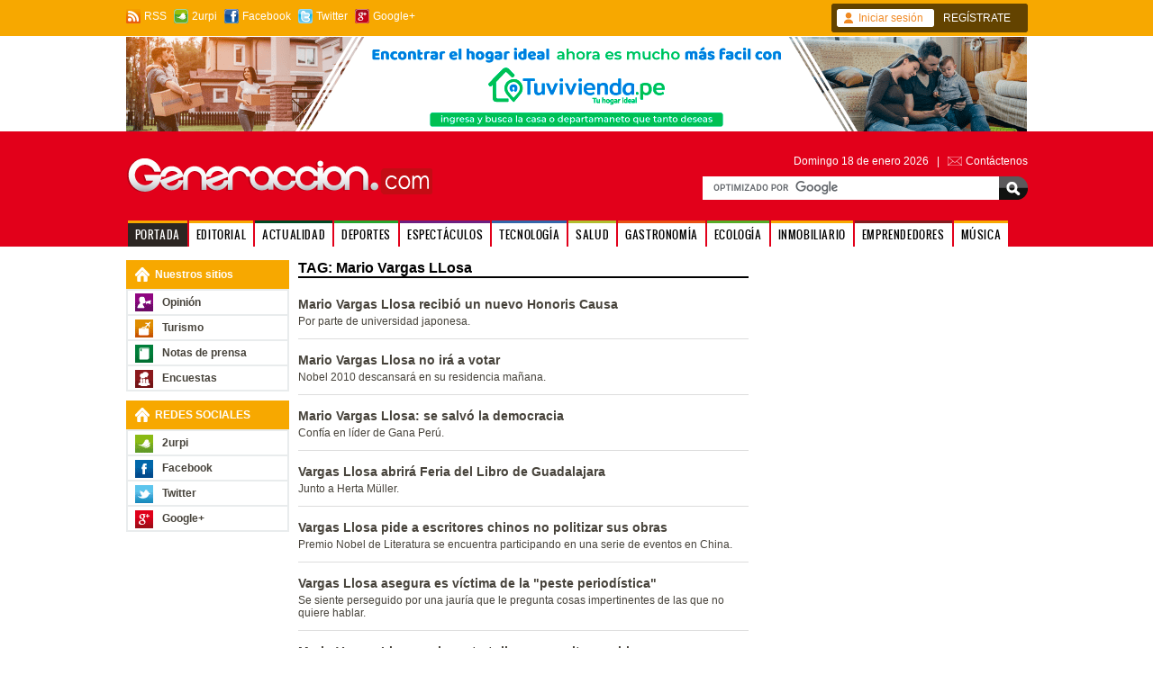

--- FILE ---
content_type: text/html; charset=UTF-8
request_url: http://www.generaccion.com/noticia/tag/1682/mario-vargas-llosa/7/
body_size: 5610
content:
<!DOCTYPE html PUBLIC "-//W3C//DTD XHTML 1.0 Transitional//EN" "http://www.w3.org/TR/xhtml1/DTD/xhtml1-transitional.dtd">
<html xmlns="http://www.w3.org/1999/xhtml">
<head>
<link rel="shortcut icon" href="http://www.generaccion.com/img/favicon.ico">
<link rel="canonical" href="http://www.generaccion.com/noticia/tag/1682/mario-vargas-llosa/7/" />
<meta http-equiv="Content-Type" content="text/html; charset=utf-8" />
<meta property="fb:admins" content='100001282887976'/>
<title>Mario Vargas LLosa - Generaccion.com</title>
<link rel="image_src" href="http://www.generaccion.com/img/logo_soc.jpg" id="image_src" />
<meta name="title" content="Mario Vargas LLosa - Generaccion.com" />
<meta name="keywords" content="Mario Vargas LLosa" />
<meta name="robots" content="index, follow" />
<meta name="googlebot" content="index, follow" />
<link rel="alternate" type="application/rss+xml" title="Generaccion.com - PORTADA" href="http://www.generaccion.com/noticia/rss/" />
<link rel="alternate" type="application/rss+xml" title="Generaccion.com - Actualidad" href="http://www.generaccion.com/noticia/rss/actualidad/" />
<link rel="alternate" type="application/rss+xml" title="Generaccion.com - Ciencia y tecnología" href="http://www.generaccion.com/noticia/rss/ciencia/" />
<link rel="alternate" type="application/rss+xml" title="Generaccion.com - Deportes" href="http://www.generaccion.com/noticia/rss/deportes/" />
<link rel="alternate" type="application/rss+xml" title="Generaccion.com - Espectáculos" href="http://www.generaccion.com/noticia/rss/espectaculos/" />
<link rel="alternate" type="application/rss+xml" title="Generaccion.com - Internacional" href="http://www.generaccion.com/noticia/rss/internacional/" />
<link rel="alternate" type="application/rss+xml" title="Generaccion.com - Salud" href="http://www.generaccion.com/noticia/rss/salud/" />
<link rel="alternate" type="application/rss+xml" title="Generaccion.com - Gastronomía" href="http://www.generaccion.com/gastronomia/rss/" />
<link type="text/css" href="/cometchat/cometchatcss.php" rel="stylesheet" charset="utf-8" />
<link type="text/css" href="http://www.generaccion.com/css/styles.css?48" rel="stylesheet" charset="utf-8" />
<script type="text/javascript">var iurl = 'http://www.generaccion.com/';</script>
<script type="text/javascript" src="/cometchat/cometchatjs.php" charset="utf-8"></script>
<script type="text/javascript" src="http://www.generaccion.com/js/AC_RunActiveContent.js" charset="utf-8"></script>
<script type="text/javascript" src="http://www.generaccion.com/js/jquery-1.6.2.min.js" charset="utf-8"></script>
<script type="text/javascript" src="http://www.generaccion.com/js/fjs.demas2.js?09" charset="utf-8"></script>
<link type="text/css" href="http://www.generaccion.com/css/paginador.class.css" rel="stylesheet" charset="utf-8" />
<script type="text/javascript" src="https://apis.google.com/js/plusone.js"></script>
</head>
<body>
<div id="fb-root"></div>
<script>(function(d, s, id) {
  var js, fjs = d.getElementsByTagName(s)[0];
  if (d.getElementById(id)) return;
  js = d.createElement(s); js.id = id;
  js.src = "//connect.facebook.net/es_ES/all.js#xfbml=1&appId=206990469343076";
  fjs.parentNode.insertBefore(js, fjs);
}(document, 'script', 'facebook-jssdk'));</script>
<div id="superior">
  <div class="sup sama">
  	<div class="ins">
  	  <div class="sha flef">
   		<span class="rss"><a href="http://www.generaccion.com/noticia/rss/" target="_blank">RSS</a></span>
   		<span class="gnr"><a href="http://www.generaccion.com/usuarios/" target="_blank">2urpi</a></span>
        <span class="fbk"><a href="http://www.facebook.com/pages/Grupo-Generaccion/190794158356" target="_blank">Facebook</a></span>
        <span class="twt"><a href="http://twitter.com/generaccionperu" target="_blank">Twitter</a></span>
        <span class="gog"><a href="https://plus.google.com/u/0/118304965518127214247" target="_blank">Google+</a></span>
        <div class="flot"></div>
      </div>
      <div class="ini">
      	<div class="ina iana"><a href="http://www.generaccion.com/registro/">Iniciar sesi&oacute;n</a></div>
        <div class="flef"><a href="http://www.generaccion.com/registro/">REG&Iacute;STRATE</a></div>
        <div class="flot"></div>
      </div>
      <div class="flot"></div>
  	</div>
  </div>
  <div style="text-align: center;">
    <a href="https://tuvivienda.pe/inmuebles" target="_blank"><img src="http://www.generaccion.com/img/banner-tuvivienda.png" alt="Banner Tuvivienda" /></a>
  </div>
  <div class="cab croa">
  	<div class="ins">
      <div class="flef log"><a href="http://www.generaccion.com/" class="lhme"></a></div>
      <div class="frig">
      	<div>
          <div class="mod">Domingo 18 de enero 2026 &nbsp;&nbsp;|&nbsp;&nbsp; <span class="cto"><a href="http://www.generaccion.com/contacto/">Cont&aacute;ctenos</a></span></div>
        </div>
        <div>
		  <form action="http://www.generaccion.com/buscar/" id="cse-search-box">
            <div class="but"><input type="text" name="q" class="qs" border="0" /></div>
            <div class="bub"><input type="submit"  name="sa" value=" " class="btnbus" /></div>
            <input type="hidden" value="017644021150655639419:imjgbmfkyck" name="cx"><input type="hidden" name="cof" value="FORID:11" /><input type="hidden" name="oe" value="UTF-8">
          </form>
		  <script type="text/javascript" src="http://www.google.com/coop/cse/brand?form=cse-search-box&lang=es"></script>
		  <div class="flot"></div>
        </div>
      </div>
      <div class="flot"></div>
  	</div>
    <div class="nav">
      <ul>
      	<li class="sama sel"><a href="http://www.generaccion.com/">PORTADA</a></li>
        <li class="sama"><a href="http://www.generaccion.com/editorial/">EDITORIAL</a></li>
        <li class="sveb"><a href="http://www.generaccion.com/actualidad/">ACTUALIDAD</a></li>
        <li class="svea"><a href="http://www.generaccion.com/deportes/">DEPORTES</a></li>
        <li class="slia"><a href="http://www.generaccion.com/espectaculos/">ESPECT&Aacute;CULOS</a></li>
        <li class="saza"><a href="http://www.generaccion.com/ciencia/">TECNOLOG&Iacute;A</a></li>
        <li class="sceb"><a href="http://www.generaccion.com/salud/">SALUD</a></li>
        <li class="sanb"><a href="http://www.generaccion.com/gastronomia/">GASTRONOM&Iacute;A</a></li>
        <li class="svec"><a href="http://www.generaccion.com/ecologia/">ECOLOG&Iacute;A</a></li>
        <li class="sama"><a href="http://www.generaccion.com/inmuebles/">INMOBILIARIO</a></li>
        <li class="smab"><a href="http://www.generaccion.com/emprendedores/">EMPRENDEDORES</a></li>
        <li class="sama"><a href="http://www.generaccion.com/musica/">M&Uacute;SICA</a></li>
      </ul>
    </div>
  </div>
</div>
<div class="ins contenedor"><div class="izq">
  <div class="mod">
  	<div class="cbz zama"><span class="icom">Nuestros sitios</span></div>
  	<ul class="men">
      <li class="popi"><a href="http://www.generaccion.com/opinion/">Opini&oacute;n</a></li>
      <li class="ptur"><a href="http://www.generaccion.com/turismo/">Turismo</a></li>
      <li class="pnot"><a href="http://www.generaccion.com/notas-prensa/">Notas de prensa</a></li>
      <li class="penc"><a href="http://www.generaccion.com/encuestas/">Encuestas</a></li>
    </ul>
  </div>
  <!--<div class="mod">
  	<div class="cbz zama"><span class="icom">NEGOCIOS</span></div>
    <ul class="men">
      <li class="pmde"><a href="#">midepa.pe</a></li>
      <li class="pmec"><a href="#">Econom&iacute;a</a></li>
      <li class="pmtr"><a href="#">mitrabajo.pe</a></li>
    </ul>
  </div>-->
  <div class="mod">
  	<div class="cbz zama"><span class="icom">REDES SOCIALES</span></div>
    <ul class="men">
      <li class="p2ur"><a href="http://www.generaccion.com/usuarios/">2urpi</a></li>
      <li class="pfbk"><a href="http://www.facebook.com/pages/Grupo-Generaccion/190794158356" target="_blank">Facebook</a></li>
      <li class="ptwt"><a href="http://twitter.com/generaccionperu" target="_blank">Twitter</a></li>
      <li class="pgog"><a href="https://plus.google.com/u/0/118304965518127214247" target="_blank">Google+</a></li>
    </ul>
  </div>
</div>
<div class="cen troa">
  <div class="subb">TAG: Mario Vargas LLosa</div>
  
  <div class="mod">  
    <div class="itm"><div class="idt noidt"><div class="sub"></div><h2><a href="http://www.generaccion.com/noticia/109047/mario-vargas-llosa-recibio-nuevo-honoris-causa">Mario Vargas Llosa recibió un nuevo Honoris Causa</a></h2><div class="gro">Por parte de universidad japonesa.</div></div><div class="flot"></div></div>
    <div class="itm"><div class="idt noidt"><div class="sub"></div><h2><a href="http://www.generaccion.com/noticia/106245/mario-vargas-llosa-no-ira-votar">Mario Vargas Llosa no irá a votar</a></h2><div class="gro">Nobel 2010 descansará en su residencia mañana.</div></div><div class="flot"></div></div>
    <div class="itm"><div class="idt noidt"><div class="sub"></div><h2><a href="http://www.generaccion.com/noticia/106385/mario-vargas-llosa-se-salvo-democracia">Mario Vargas Llosa: se salvó la democracia</a></h2><div class="gro">Confía en líder de Gana Perú.</div></div><div class="flot"></div></div>
    <div class="itm"><div class="idt noidt"><div class="sub"></div><h2><a href="http://www.generaccion.com/noticia/106708/vargas-llosa-abrira-feria-libro-guadalajara">Vargas Llosa abrirá Feria del Libro de Guadalajara</a></h2><div class="gro">Junto a Herta Müller.</div></div><div class="flot"></div></div>
    <div class="itm"><div class="idt noidt"><div class="sub"></div><h2><a href="http://www.generaccion.com/noticia/108278/vargas-llosa-pide-escritores-chinos-no-politizar-sus-obras">Vargas Llosa pide a escritores chinos no politizar sus obras</a></h2><div class="gro">Premio Nobel de Literatura se encuentra participando en una serie de eventos en China.</div></div><div class="flot"></div></div>
    <div class="itm"><div class="idt noidt"><div class="sub"></div><h2><a href="http://www.generaccion.com/noticia/107641/vargas-llosa-asegura-victima-peste-periodistica">Vargas Llosa asegura es víctima de la "peste periodística"</a></h2><div class="gro">Se siente perseguido por una jauría que le pregunta cosas impertinentes de las que no quiere hablar.</div></div><div class="flot"></div></div>
    <div class="itm"><div class="idt noidt"><div class="sub"></div><h2><a href="http://www.generaccion.com/noticia/107385/mario-vargas-llosa-larga-tertulia-con-escritores-chinos">Mario Vargas Llosa en larga tertulia con escritores chinos</a></h2><div class="gro">Premio Nobel de Literatura llegará nueve días al gigante asiático.</div></div><div class="flot"></div></div>
    <div class="itm"><div class="idt noidt"><div class="sub"></div><h2><a href="http://www.generaccion.com/noticia/107379/vargas-llosa-dice-que-critica-literaria-esta-venida-menos">Vargas Llosa dice que crítica literaria está venida a menos</a></h2><div class="gro">Medios de comunicación no le han dado la importancia debida.</div></div><div class="flot"></div></div>
    <div class="itm"><div class="idt noidt"><div class="sub"></div><h2><a href="http://www.generaccion.com/noticia/107139/cuculiza-chehade-vargas-llosa-son-par-enfermos-mentales">Cuculiza: Chehade y Vargas Llosa son un par de enfermos mentales</a></h2><div class="gro">Por cárcel común a Fujimori.</div></div><div class="flot"></div></div>
    <div class="itm"><div class="idt noidt"><div class="sub"></div><h2><a href="http://www.generaccion.com/noticia/106859/vargas-llosa-insiste-enviar-fujimori-carcel-comun">Vargas Llosa insiste en enviar a Fujimori a una cárcel común</a></h2><div class="gro">Ex presidente peruano no debe disfrutar de un encierro "dorado", señala.</div></div><div class="flot"></div></div>
    <div class="itm"><div class="idt noidt"><div class="sub"></div><h2><a href="http://www.generaccion.com/noticia/106811/laura-bozzo-sobre-vargas-llosa-peruano-no-tiene-nada">Laura Bozzo sobre Vargas Llosa: de peruano no tiene nada</a></h2><div class="gro">Además de calificarlo de "hipócrita".</div></div><div class="flot"></div></div>
    <div class="itm"><div class="idt noidt"><div class="sub"></div><h2><a href="http://www.generaccion.com/noticia/106761/rey-lvaro-vargas-llosa-tiene-arreglo-con-humala">Rey: Álvaro Vargas Llosa tiene arreglo con Humala</a></h2><div class="gro">Así lo expresó el ex vocero de Fuerza 2011</div></div><div class="flot"></div></div>
    <div class="itm"><div class="idt noidt"><div class="sub"></div><h2><a href="http://www.generaccion.com/noticia/106483/rey-que-facil-vargas-llosa-ser-vigilante-desde-espana">Rey: "Que fácil para Vargas Llosa ser vigilante desde España"</a></h2><div class="gro">Asegura que el escritor no tiene ningún derecho de llamar "antipatriotas" a quienes votaron por Keiko Fujimori.</div></div><div class="flot"></div></div>
    <div class="itm"><div class="idt noidt"><div class="sub"></div><h2><a href="http://www.generaccion.com/noticia/106471/vargas-llosa-llama-egoistas-clases-sociales-b">Vargas Llosa llama egoístas a las clases sociales A y B</a></h2><div class="gro">Asegura que no creen en la democracia ni en las libertades.</div></div><div class="flot"></div></div>
    <div class="itm"><div class="idt noidt"><div class="sub"></div><h2><a href="http://www.generaccion.com/noticia/105920/vargas-llosa-escribira-republica">Vargas Llosa escribirá en La República</a></h2><div class="gro">Luego de redactar en El Comercio.</div></div><div class="flot"></div></div>
    <div class="itm"><div class="idt noidt"><div class="sub"></div><h2><a href="http://www.generaccion.com/noticia/105851/comercio-tiene-que-poner-barbas-remojo-senalan">El Comercio tiene que poner las 'barbas en remojo', señalan</a></h2><div class="gro">Así lo sostuvieron nuestros periodistas en Generacción en la radio</div></div><div class="flot"></div></div>
    <div class="itm"><div class="idt noidt"><div class="sub"></div><h2><a href="http://www.generaccion.com/noticia/105840/avll-ppk-venderia-su-alma-al-diablo">AVLL: "PPK vendería su alma al diablo"</a></h2><div class="gro">Escritor critica apoyo de ex ministro de Economía a Keiko Fujimori.</div></div><div class="flot"></div></div>
    <div class="itm"><div class="idt noidt"><div class="sub"></div><h2><a href="http://www.generaccion.com/noticia/105776/comercio-rechaza-infundios-mario-vargas-llosa">El Comercio rechaza "infundios" de Mario Vargas Llosa</a></h2><div class="gro">Escritor renuncia a publicar sus columnas en el decano de la prensa nacional por su apoyo a Keiko Fujimori.</div></div><div class="flot"></div></div>
    <div class="itm"><div class="idt noidt"><div class="sub"></div><h2><a href="http://www.generaccion.com/noticia/105700/rosa-maria-palacios-nos-ha-costado-lograr-independencia-america-tv">Rosa María Palacios: "Nos ha costado lograr independencia en América TV"</a></h2><div class="gro">Así lo sostuvo la mujer de prensa durante su programa Prensa Libre.</div></div><div class="flot"></div></div>
    <div class="itm"><div class="idt noidt"><div class="sub"></div><h2><a href="http://www.generaccion.com/noticia/105697/mario-vargas-llosa-criticado-por-su-doble-moral">Mario Vargas Llosa es criticado por su 'doble moral'</a></h2><div class="gro">Laureado escritor al parecer no olvida su derrota electoral ante el ex presidente Alberto Fujimori.</div></div><div class="flot"></div></div>
    <div class="itm"><div class="idt noidt"><div class="sub"></div><h2><a href="http://www.generaccion.com/noticia/105694/althaus-critica-renuncia-vargas-llosa">De Althaus critica renuncia de Vargas Llosa</a></h2><div class="gro">A través de su programa La Hora N.</div></div><div class="flot"></div></div>
    <div class="itm"><div class="idt noidt"><div class="sub"></div><h2><a href="http://www.generaccion.com/noticia/105691/periodista-townsend-leyo-carta-renuncia-vargas-llosa">Periodista Townsend leyó carta de renuncia de Vargas Llosa</a></h2><div class="gro">En donde señala que su columna Piedra de toque ya no se publique en el diario El Comercio.</div></div><div class="flot"></div></div>
    <div class="itm"><div class="idt noidt"><div class="sub"></div><h2><a href="http://www.generaccion.com/noticia/105682/renuncia-mvll-golpe-duro-historia-comercio-afirman">Renuncia de MVLL es "golpe duro" a la historia de El Comercio, afirman</a></h2><div class="gro">Así lo sostuvo el director de Generacción en la radio, Francisco Huanacune</div></div><div class="flot"></div></div>
    <div class="itm"><div class="idt noidt"><div class="sub"></div><h2><a href="http://www.generaccion.com/noticia/105574/mario-vargas-llosa-renuncia-publicar-comercio">Mario Vargas Llosa renuncia a publicar en El Comercio</a></h2><div class="gro">Premio Nobel de Literatura no colaborará más con el decano de la prensa nacional por ser "máquina de propaganda" Keiko Fujimori.</div></div><div class="flot"></div></div>
    <div class="itm"><div class="idt noidt"><div class="sub"></div><h2><a href="http://www.generaccion.com/noticia/105316/america-tv-no-acogio-propuesta-programa-periodistico-mvll">América TV no acogió propuesta de programa periodístico de MVLL</a></h2><div class="gro">Así lo revela el periodista Gustavo Gorriti.</div></div><div class="flot"></div></div>
  </div>
  <div class="pagination">
  	<a href="http://www.generaccion.com/noticia/tag/1682/mario-vargas-llosa/6/" class="prev">&#171; Anterior</a><a href="http://www.generaccion.com/noticia/tag/1682/mario-vargas-llosa/1/">1</a><a href="http://www.generaccion.com/noticia/tag/1682/mario-vargas-llosa/2/">2</a><a href="http://www.generaccion.com/noticia/tag/1682/mario-vargas-llosa/3/">3</a><a href="http://www.generaccion.com/noticia/tag/1682/mario-vargas-llosa/4/">4</a><a href="http://www.generaccion.com/noticia/tag/1682/mario-vargas-llosa/5/">5</a><a href="http://www.generaccion.com/noticia/tag/1682/mario-vargas-llosa/6/">6</a><span class="current">7</span><a href="http://www.generaccion.com/noticia/tag/1682/mario-vargas-llosa/8/">8</a><a href="http://www.generaccion.com/noticia/tag/1682/mario-vargas-llosa/9/">9</a><a href="http://www.generaccion.com/noticia/tag/1682/mario-vargas-llosa/10/">10</a><a href="http://www.generaccion.com/noticia/tag/1682/mario-vargas-llosa/11/">11</a><a href="http://www.generaccion.com/noticia/tag/1682/mario-vargas-llosa/12/">12</a><a href="http://www.generaccion.com/noticia/tag/1682/mario-vargas-llosa/13/">13</a><a href="http://www.generaccion.com/noticia/tag/1682/mario-vargas-llosa/14/">14</a><a href="http://www.generaccion.com/noticia/tag/1682/mario-vargas-llosa/15/">15</a><a href="http://www.generaccion.com/noticia/tag/1682/mario-vargas-llosa/8/" class="next">Siguiente &#187;</a>  </div>
  
</div>
<div class="der">
</div>
<div class="flot"></div>
</div>
<div id="inferior" class="croa">
  <div class="inf">
  	<div class="ins">
      <div class="lof"><a href="http://www.generaccion.com/"></a></div>
      <div class="ifb">
      	<div class="ift">NOTICIAS</div><ul><li><a href="http://www.generaccion.com/actualidad/">Actualidad</a></li><li><a href="http://www.generaccion.com/deportes/">Deportes</a></li><li><a href="http://www.generaccion.com/espectaculos/">Espect&aacute;culos</a></li><li><a href="http://www.generaccion.com/salud/">Salud</a></li><li><a href="http://www.generaccion.com/ciencia/">Ciencia y tecnolog&iacute;a</a></li></ul>
      </div>
      <div class="ifb">
      	<div class="ift">2URPI</div><ul><li><a href="http://www.generaccion.com/usuarios/">Home</a></li><li><a href="http://www.generaccion.com/registro/">Reg&iacute;strate</a></li><li><a href="http://www.generaccion.com/usuarios/post/">Post de usuarios</a></li></ul>
      </div>
      <div class="ifb">
      	<div class="ift">GASTRONOM&Iacute;A</div><ul><li><a href="http://www.generaccion.com/gastronomia/">Home</a></li><li><a href="http://www.generaccion.com/gastronomia/recetas/">Recetas</a></li></ul>
      </div>
      <div class="ifb">
      	<div class="ift">RADIO G</div><ul><li><a href="http://www.generaccion.com/radio/">Radio</a></li></ul><ul><li><a href="http://www.generaccion.com/musica/">M&uacute;sica</a></li></ul>
      </div>
      <div class="ifb">
      	<div class="ift">NEGOCIOS</div><ul><li><a href="#">midepa.pe</a></li></ul><ul><li><a href="#">Econom&iacute;a</a></li></ul><ul><li><a href="#">mitrabajo.pe</a></li></ul>
      </div>
      <div class="ifb">
      	<div class="ift">CONT&Aacute;CTENOS</div><ul><li><a href="http://www.generaccion.com/contacto/">Publicidad</a></li></ul>
      </div>
      <div class="flot"></div>
    </div>
  </div>
  <div class="ifc ins">
    <div class="slef">2018 Grupo Generaccion . Todos los derechos reservados&nbsp;&nbsp;&nbsp;&nbsp;|&nbsp;&nbsp;</div>
    <div class="flef">Desarrollo Web: Luis A. Canaza Alfaro</a>&nbsp;&nbsp;&nbsp;&nbsp;|&nbsp;&nbsp;&nbsp;&nbsp;</div>
    <div class="flef">Editor de fotografía: Cesar Augusto Revilla Chihuan</div>
    <div class="frig"><a href="http://www.generaccion.com/terminos/">T&eacute;rminos y condiciones</a></div>
    <div class="flot"></div>
  </div>
</div>
<script>
  (function(i,s,o,g,r,a,m){i['GoogleAnalyticsObject']=r;i[r]=i[r]||function(){
  (i[r].q=i[r].q||[]).push(arguments)},i[r].l=1*new Date();a=s.createElement(o),
  m=s.getElementsByTagName(o)[0];a.async=1;a.src=g;m.parentNode.insertBefore(a,m)
  })(window,document,'script','https://www.google-analytics.com/analytics.js','ga');

  ga('create', 'UA-76856929-1', 'auto');
  ga('send', 'pageview');

</script>

<!-- advertising L41euwOucNXOrCko0cvUhneCdHedP9n1GECVo7QB3XDtFrRndC9PG1-_3dkJqhFHa2sLdebrWstkXjKRU8OrkQ==-->
<script data-cfasync="false"  id="clevernt" type="text/javascript">
(function (document, window) {
var c = document.createElement("script");
c.type = "text/javascript"; c.async = !0; c.id = "CleverNTLoader46105";  c.setAttribute("data-target",window.name); c.setAttribute("data-callback","put-your-callback-macro-here");
c.src = "//clevernt.com/scripts/6a7bc1e2a0b3d81f61584e9c80b828aa.min.js?20200918=" + Math.floor((new Date).getTime());
var a = !1;
try {
a = parent.document.getElementsByTagName("script")[0] || document.getElementsByTagName("script")[0];
} catch (e) {
a = !1;
}
a || ( a = document.getElementsByTagName("head")[0] || document.getElementsByTagName("body")[0]);
a.parentNode.insertBefore(c, a);
})(document, window);
</script>
<!-- end advertising -->
</body>
</html>


--- FILE ---
content_type: text/html; charset=UTF-8
request_url: http://www.generaccion.com/cometchat/cometchat_check.php?callback=jqcc152042043782332530477_1768783181944&init=1&basedata=null
body_size: 84
content:
jqcc152042043782332530477_1768783181944(0)

--- FILE ---
content_type: text/css
request_url: http://www.generaccion.com/css/styles.css?48
body_size: 9275
content:
@charset "utf-8";
body,ul,li,form,input,textarea{margin:0%;padding:0%;font:12px arial;}
img{border:0px;}
ul{list-style:none;margin:0%;}
a{text-decoration:none;color:#0008B2;} a:hover{text-decoration:underline;} a:hover,a:active,a:focus{outline:0 none;}
h1, h2{margin:0%;padding:0%;}
h1{color:#000000;font-size:2.3em;font-weight:normal;padding-bottom:8px;font-family:'Georgia',Times New Roman,Times,serif;}
h2{padding-bottom:4px;} h2 a{color:#47433B;font-size:14px;}
p{margin-top:0px;margin-bottom:10px;}
.lhme,.lact,.last,.ltec,.lcul,.ldep,.leco,.lemp,.lent,.lesp,.lgas,.lint,.lopi,.lpol,.lsal,.ltur,.lgal,.lenc,.lrad,.lnot,.linm,.lcor,.ledi,.lbra{background:url(../img/ico.v500.png) no-repeat;margin-top:30px;}
.mas a,.boton,.boton span,.botoz,.botoz span,.mrp,.fng,.ptc,.voton,.votoz,.votov,.votondisabled,.navprv,.navnxt,.irdo,.muryou,.lusu,.clo,.coton{background:url(../img/ico.img10.gif) no-repeat;}
.ivea,.iaza,.ilia,.imaa,.iazb,.iyea,.iceb,.ianb,.iveb,.irsa,.iama,.imra,.iana,.ivec,.iazd,.imab,.imob,.icea,.igri,.iros,.pecn,.pgal,.penc,.popi,.ptur,.pnot,.pmde,.pmec,.pmtr,.p2ur,.pfbk,.ptwt,.pgog,.imdl,.rel,.vii,.vju,.prt,.gra,.chi,.sen,.illa,.msggod,.msgbad,.del,.delw,.delww,.upd,.web,.acc,.apos,.acom,.aest,.avid,.atod,.spos,.sest,.svid,.mcbz,.webp,.ped,.xfl,.men li ul li a,.tgs a{background:url(../img/ico.v25.gif) no-repeat;}
.ini,.rss,.fbk,.twt,.gnr,.gog,.cto,.fbkp,.twtp,.lof,.loh,.bub,.icoa,.icob,.icoc,.icod,.icoe,.icof,.icog,.icoh,.icoi,.icoj,.icok,.icom,.icon,.icoo,.icoq,.btngas,.nxt,.prv,.mbc,.ibx a,.vid,.aud,.vig,.aug{background:url(../img/ico.v33.png) no-repeat;}
.zroa,.zvea,.zaza,.zlia,.zmaa,.zazb,.zyea,.zceb,.zazc,.zanb,.zveb,.zrsa,.zcea,.zmra,.zmrb,.zvec,.zazd,.znmm,.zana,.zmab,.zmob,.zved,.zaze,.zrob{background:url(../img/ico.v43.gif);}
.flef{float:left;}
.slef{float:left;padding-right:10px;}
.sslef{float:left;padding-right:26px;}
.frig{float:right;}
.srig{float:right;padding-left:10px;}
.flot{clear:both;font-size:0px;}
.fcen{text-align:center;}
.scen{text-align:center;padding:6px;}
.trig{text-align:right;}
.mod{padding-bottom:10px;}
.modd{padding-bottom:15px;}
.medd{padding:8px;padding-bottom:0px;}
.med{padding:10px;}
.spp{padding:6px;}
.izq{float:left;width:181px;padding-right:10px;}
.cen{float:left;width:500px;min-height:500px;padding-right:10px;}
.der{float:left;width:300px;}
.dert{float:left;width:810px;}
.blda{font-weight:bold;color:#333333;}
.itm{padding-top:12px;padding-bottom:12px;border-bottom:1px solid #DDDDDD;}
.itg{background:url(../img/item.bg.gif) no-repeat center bottom;padding-bottom:11px;margin:8px 0px;} .iti{border:1px solid #E1E2E3;border-bottom:none;padding:8px;}
.itg .feh{color:#000;}
.idt{float:left;width:344px;} .noidt{width:500px;}
.itg .idt{width:328px;} .itg .noidt{width:484px;}
.idc{float:left;width:282px;}
.sub{padding-bottom:4px;margin-top:-5px;font-weight:bold;font-size:13px;}
.subb{font-weight:bold;font-size:16px;border-bottom:2px solid #000000;margin-bottom:6px;}
.subc{padding-bottom:18px;color:#343434;font-size:26px;text-align:center;}
.subm{font-size:16px;color:#47433B;padding-bottom:15px;font-weight:bold;}
.subr,.subw{font-size:14px;font-weight:bold;} .subr{color:#FF3300;} .subw{color:#FFFFFF;}
.gro{color:#47433B;}
.bld{font-weight:bold;}
.rds{padding-top:12px;}
.rel{padding-left:12px;margin-bottom:5px;background-position:left -484px;}
.rel a{color:#47433B;}
.feh{padding-bottom:4px;color:#D20B26;font-size:11px;}
.cmis{width:270px;padding-top:8px;margin:0px auto;}
.cmi{float:left;padding:3px;}
.loading{padding-top:5px;padding-bottom:5px;text-align:center;}
.boton{height:30px;background-position:-198px -48px;text-align:center;} .boton span{display:block;height:30px;background-position:right -78px;}
.boton:hover{background-position:-198px -108px;} .boton span:hover{background-position:right -138px;}
.boton a{display:block;color:#FFFFFF;font-weight:bold;line-height:30px;} .boton a:hover{text-decoration:none;}
.botoz{height:30px;background-position:-198px -168px;text-align:center;} .botoz span{display:block;height:30px;background-position:right -198px;}
.botoz:hover{background-position:-198px -228px;} .botoz span:hover{background-position:right -258px;}
.botoz a{display:block;color:#FFFFFF;font-weight:bold;line-height:30px;} .botoz a:hover{text-decoration:none;}
.voton,.votondisabled,.votoz,.votov{display:block;border:0px;width:100px;height:24px;color:#FFFFFF;font-weight:bold;text-align:center;line-height:24px;cursor:pointer;}
.votondisabled{background-position:-68px -288px;}
.voton{background-position:-68px -312px;} .voton:hover{background-position:-68px -336px;text-decoration:none;}
.votoz{background-position:-168px -312px;} .votoz:hover{background-position:-168px -336px;text-decoration:none;}
.votov{width:124px;height:24px;background-position:-268px -312px;} .votov:hover{background-position:-268px -336px;text-decoration:none;}
.navprv,.navnxt{line-height:30px;color:#000000;font-weight:bold;}
.navprv{float:left;padding-left:40px;background-position:left -363px;}
.navnxt{float:right;padding-right:40px;background-position:right -363px;}
.chrrojo{color:#FF3300;}
.msggod,.msgbad{padding:2px 2px 2px 22px;background-color:#FFFFCC;margin-bottom:2px;}
.msggod{background-position:2px -930px;color:#006600;} .msgbad{background-position:2px -890px;color:#FF3300;}
.del,.delw,.delww,.upd{display:block;width:16px;height:16px;}
.del,.delw,.delww{background-position:left -1021px;}
.del:hover,.delw:hover,.delww:hover{background-position:left -1040px;}
.upd{background-position:0px -1078px;}
.upd:hover{background-position:0px -1097px;}
.mhide{display:none;}
.gri{font-size:11px;color:#666666;}
.cmtchr{padding-right:10px;}
.acc{padding-left:10px;margin-right:10px;background-position:left -1060px;font-size:11px;color:#0066CC;}
.spaacc{padding-left:10px;}
.bac{padding:4px;margin-top:4px;background:#EDEFF4;}
.spa{display:none;padding-top:4px;}
.spaup{padding-top:5px;}
.itc{padding-bottom:4px;margin-bottom:4px;border-bottom:1px solid #DDDDDD;word-wrap:break-word;color:#333333}
.itc span{padding-right:6px;font-weight:bold;}
.vii{padding:2px 4px 6px 20px;margin-bottom:3px;background-position:6px -556px;border:1px solid #EBE9E6;} .vii a{color:#333333;}
.vju{background-position:6px -1292px;}

.itm .mda,.itg .mda{float:left;margin-right:10px;}
.mda a{display:block;position:relative;}
.vid,.aud{display:block;width:38px;height:22px;position:absolute;bottom:0px;right:0px;}
.vig,.aug{display:block;width:64px;height:36px;position:absolute;top:125px;left:218px;}
.vid{background-position:-128px -1245px;} .mda:hover .vid{background-position:-128px -1267px;}
.aud{background-position:-166px -1245px;} .mda:hover .aud{background-position:-166px -1267px;}
.vig{background-position:0px -1245px;} .mda:hover .vig{background-position:0px -1281px;}
.aug{background-position:-64px -1245px;} .mda:hover .aug{background-position:-64px -1281px;}

.cbz{height:32px;padding-left:10px;color:#FFFFFF;font-weight:bold;}
.cbz span{padding:8px 22px;line-height:32px;}
.zroa{background-position:0px 0px;} .zama{background:#F7A800;} .zvea{background-position:0px -32px;}
.zaza{background-position:0px -64px;} .zlia{background-position:0px -96px;} .zmaa{background-position:0px -128px;}
.zazb{background-position:0px -160px;} .zyea{background-position:0px -192px;} .zceb{background-position:0px -224px;}
.zazc{background-position:0px -256px;} .zanb{background-position:0px -288px;} .zveb{background-position:0px -320px;}
.zrsa{background-position:0px -352px;} .zmra{background-position:0px -384px;} .zmrb{background-position:0px -416px;}
.zvec{background-position:0px -448px;} .zazd{background-position:0px -480px;} .zved{background-position:0px -512px;}
.zana{background-position:0px -582px;} .zmab{background-position:0px -614px;} .zmob{background-position:0px -646px;}
.zaze{background-position:0px -678px;} .zcec{background:#0487C6;} .zrob{background-position:0px -710px;}

.icoa{background-position:0px -338px;} .icob{background-position:0px -373px;} .icoc{background-position:0px -408px;}
.icod{background-position:0px -443px;} .icoe{background-position:0px -478px;} .icof{background-position:0px -513px;}
.icog{background-position:0px -548px;} .icoh{background-position:0px -1103px;} .icoi{background-position:0px -654px;}
.icoj{background-position:0px -688px;} .icok{background-position:0px -723px;} .icom{background-position:0px -303px;}
.icon{background-position:0px -841px;} .icoq{background-position:0px -1135px;}
/*FORMULARIOS*/
.txtctr,.texctr,select{border:1px solid #BDC7D8;padding:3px;}
.texctr{overflow:auto;}
.label{float:left;width:120px;color:#333333;}
.frmbtn{margin:0px auto;width:210px;}
/*CABTAB*/
.ctb{overflow:hidden;border-bottom:1px solid;overflow:hidden;}
.ctb span{float:left;padding:3px 5px;margin-right:12px;color:#FFFFFF;font-size:14px;font-weight:bold;}
.tveb .ctb{border-color:#004723;} .tveb .ctb span{background:#004723;} .tveb .sub{color:#004723;}
.tmra .ctb{border-color:#691936;} .tmra .ctb span{background:#691936;} .tmra .sub{color:#691936;}
.taza .ctb{border-color:#3365A9;} .taza .ctb span{background:#3365A9;} .taza .sub{color:#3365A9;}
.tazd .ctb{border-color:#172983;} .tazd .ctb span{background:#172983;} .tazd .sub{color:#172983;}
.tvea .ctb{border-color:#27A22D;} .tvea .ctb span{background:#27A22D;} .tvea .sub{color:#27A22D;}
.tvec .ctb{border-color:#56AB27;} .tvec .ctb span{background:#56AB27;} .tvec .sub{color:#56AB27;}
.tmab .ctb{border-color:#841C1F;} .tmab .ctb span{background:#841C1F;} .tmab .sub{color:#841C1F;}
.tyea .ctb{border-color:#270D0C;} .tyea .ctb span{background:#270D0C;} .tyea .sub{color:#270D0C;}
.tlia .ctb{border-color:#6D1F80;} .tlia .ctb span{background:#6D1F80;} .tlia .sub{color:#6D1F80;}
.tlib .ctb{border-color:#E75012;} .tlib .ctb span{background:#E75012;} .tlib .sub{color:#E75012;}
.trsa .ctb{border-color:#B5033C;} .trsa .ctb span{background:#B5033C;} .trsa .sub{color:#B5033C;}
.tmaa .ctb{border-color:#4E2B25;} .tmaa .ctb span{background:#4E2B25;} .tmaa .sub{color:#4E2B25;}
.tmoa .ctb{border-color:#EB6909;} .tmoa .ctb span{background:#EB6909;} .tmoa .sub{color:#EB6909;}
.tceb .ctb{border-color:#B1BD2D;} .tceb .ctb span{background:#B1BD2D;} .tceb .sub{color:#B1BD2D;}
.tanb .ctb{border-color:#F08923;} .tanb .ctb span{background:#F08923;} .tanb .sub{color:#F08923;}
.troa .ctb{border-color:#BD0B1D;} .troa .ctb span{background:#BD0B1D;} .troa .sub{color:#BD0B1D;}
.tana .ctb{border-color:#EC7404;} .tana .ctb span{background:#EC7404;} .tana .sub{color:#EC7404;}
.tmob .ctb{border-color:#562381;} .tmob .ctb span{background:#562381;} .tmob .sub{color:#562381;}
.taze .ctb{border-color:#817D7B;} .taze .ctb span{background:#817D7B;} .taze .sub{color:#817D7B;}
.tcel .ctb{border-color:#0086CB;} .tcel .ctb span{background:#0086CB;} .tcel .sub{color:#0086CB;}
.tcec .ctb{border-color:#0487C6;} .tcec .ctb span{background:#0487C6;} .tcec .sub{color:#0487C6;}
.tama .ctb{border-color:#F7A800;} .tama .ctb span{background:#F7A800;} .tama .sub{color:#F7A800;}
.troa .ctb{border-color:#AE0039;} .troa .ctb span{background:#AE0039;} .troa .sub{color:#AE0039;}
/*SUPERIOR*/
#superior{color:#FFFFFF;}
.ins{width:1001px;margin:0px auto;}
.sup{height:40px;border-bottom:1px solid #FFFFFF;}
.cab{height:128px;} .cab .ins{height:99px;}
.cab .frig{padding-top:26px;text-align:right;}
.loh{background-position:left top;margin-right:50px;} .loh a{display:block;width:158px;height:18px;}
.sha{padding-top:10px;}
.fbk,.twt,.gnr,.gog,.rss{float:left;margin-right:8px;display:block;line-height:16px;}
.rss{background-position:left -225px;} .fbk{background-position:left -149px;} .twt{background-position:left -168px;}
.gog{background-position:left -187px;} .gnr{background-position:left -942px;}
.rss a,.fbk a,.twt a,.gnr a,.gog a{padding-left:20px;color:#FFFFFF;}
.cto{background-position:left -207px;} .cto a{padding-left:20px;color:#FFFFFF;}
.ini{float:right;width:206px;height:20px;padding:6px;margin-top:4px;background-position:left -44px;line-height:20px;}
.ini a{color:#FFFFFF;}
.ina{float:left;width:108px;height:20px;margin-right:10px;}
.ina a{display:block;width:84px;height:20px;padding-left:24px;} .ina a:hover{text-decoration:none;color:#FF0000;}
.iniu{float:right;padding:3px;} .iniu a{color:#FFFFFF;}
.but{float:left;width:325px;height:22px;padding:2px;background:#FFFFFF;}
.bub{float:left;background-position:left -120px;}
.qs{width:318px;border:0px;padding:3px;color:#333333;}
.btnbus{width:32px;height:26px;background:none;border:0px;cursor:pointer;}
.log a{display:block;}
.lhme{width:340px;height:40px;background-position:0px 0px;}
.lact{width:258px;height:40px;background-position:0px -40px;}
.last{width:252px;height:52px;background-position:0px -80px;}
.ltec{width:254px;height:52px;background-position:0px -132px;}
.lcul{width:187px;height:40px;background-position:0px -184px;}
.ldep{width:226px;height:52px;background-position:0px -224px;}
.leco{width:202px;height:52px;background-position:0px -276px;}
.lemp{width:370px;height:52px;background-position:0px -328px;}
.lent{width:240px;height:40px;background-position:0px -380px;}
.lesp{width:300px;height:52px;background-position:0px -420px;}
.lgas{width:316px;height:40px;background-position:0px -472px;}
.lint{width:366px;height:40px;background-position:0px -512px;}
.lopi{width:192px;height:52px;background-position:0px -552px;}
.lpol{width:174px;height:40px;background-position:0px -604px;}
.lsal{width:138px;height:40px;background-position:0px -644px;}
.ltur{width:188px;height:40px;background-position:0px -684px;}
.lgal{width:372px;height:40px;background-position:0px -724px;}
.lenc{width:244px;height:40px;background-position:0px -764px;}
.lrad{width:246px;height:44px;background-position:0px -804px;}
.lnot{width:356px;height:52px;background-position:0px -848px;}
.linm{width:295px;height:41px;background-position:0px -900px;}
.lcor{width:287px;height:54px;background-position:0px -941px;}
.ledi{width:224px;height:45px;background-position:0px -1031px;}
.log a.lusu{width:160px;height:116px;background-position:0px -48px;margin-top:0px;}
.lbra{width:406px;height:62px;background-position:0px -1076px;}
/*.llon{width:423px;height:77px;background-position:0px -900px;margin-top:12px;}*/
.brasil2014{background:url(../img/bg.brasil2014.jpg) no-repeat center 170px #E8E8E7;}

.sveb{background:#004723;} .smra{background:#691936;} .saza{background:#3365A9;} .sazd{background:#172983;}
.svea{background:#27A22D;} .svec{background:#56AB27;} .smab{background:#841C1F;} .syea{background:#270D0C;}
.slia{background:#6D1F80;} .sanb{background:#E75012;} .srsa{background:#B5033C;} .smaa{background:#4E2B25;}
.sanc{background:#EB6909;} .sceb{background:#B1BD2D;} .sana{background:#F08923;} .sama{background:#F7A800;}
.scea{background:#0086CB;} .sazc{background:#3B2782;} .smob{background:#562381;} .sgri{background:#817D7B;}
.sros{background:#E3177D;} .sroa{background:#AE0039;}

.cveb{background:#005C30;} .cmra{background:#76203F;} .caza{background:#215494;} .cazd{background:#0076BD;}
.cvea{background:#68B022;} .cvec{background:#0B3D2A;} .cana{background:#F29400;} .cyea{background:#F7A800;}
.clia{background:#931478;} .canb{background:#E53B23;} .crsa{background:#D40046;} .cmaa{background:#661A19;}
.cmoa{background:#3B2782;} .cceb{background:#127BAF;} .cmrb{background:#4B2C0E;} .croa{background:#E2001A;}
.cved{background:#9BBB1C;} .cazc{background:#182A7C;} .cmob{background:#722E83;} .caze{background:#003D8F;}
.cros{background:url(../img/bg.ros.gif) no-repeat top center #E53786;} .crob{background:#99013D;}
.cbra{background:url(../img/bg.bra.jpg) no-repeat top center #0EA033;}

.ivea{background-position:8px -624px;} .ivea a{color:#27A22D;}
.iaza{background-position:8px -643px;} .iaza a{color:#3466AA;}
.ilia{background-position:8px -660px;} .ilia a{color:#3B2782;}
.imaa{background-position:8px -678px;} .imaa a{color:#4E2B25;}
.iyea{background-position:8px -696px;} .iyea a{color:#270D0C;}
.iceb{background-position:8px -714px;} .iceb a{color:#B1BD2D;}
.ianb{background-position:8px -733px;} .ianb a{color:#EB6909;}
.iveb{background-position:8px -751px;} .iveb a{color:#004723;}
.irsa{background-position:8px -769px;} .irsa a{color:#B5033C;}
.iama{background-position:8px -982px;} .iama a{color:#EAA817;}
.imra{background-position:8px -1000px;} .imra a{color:#691936;}
.iana{background-position:8px -1141px;} .iana a{color:#F08923;}
.ivec{background-position:8px -1159px;} .ivec a{color:#56AB27;}
.iazd{background-position:8px -1275px;} .iazd a{color:#172983;}
.imab{background-position:8px -1582px;} .imab a{color:#841C1F;}
.imob{background-position:8px -1677px;} .imob a{color:#562381;}
.icea{background-position:8px -589px;} .icea a{color:#0086CB;}
.igri{background-position:8px -1694px;} .igri a{color:#817D7B;}
.iros{background-position:8px -786px;} .iros a{color:#E3177D;}
@font-face{font-family:'OswaldRegular';src:url('../w/fonts/oswald-webfont.eot');src:url('../w/fonts/oswald-webfont.eot?#iefix') format('embedded-opentype'),url('../w/fonts/oswald-webfont.woff') format('woff'),url('../w/fonts/oswald-webfont.ttf') format('truetype'),url('../w/fonts/oswald-webfont.svg#OswaldRegular') format('svg');font-weight:normal;font-style:normal;}
.nav{overflow:hidden;width:1001px;margin:0px auto;}
.nav li{float:left;margin-left:2px;border-top:3px solid;}
.nav .sama{border-color:#F7A800;} .nav .sveb{border-color:#004723;} .nav .svea{border-color:#27A22D;}
.nav .slia{border-color:#6D1F80;} .nav .saza{border-color:#3365A9;} .nav .sceb{border-color:#B1BD2D;}
.nav .sanb{border-color:#E75012;} .nav .svec{border-color:#56AB27;} .nav .smab{border-color:#841C1F;}
.nav .sros{border-color:#E3177D;}
.nav ul li{float:left;background:#FFFFFF;font-family:'OswaldRegular';text-align:center;line-height:26px;letter-spacing:0.6px;}
.nav ul li.sel a{background:#2C2622;color:#FFFFFF;}
.nav li a{display:block;height:26px;padding:0px 8px;color:#000000;}
.nav li a:hover{background:#2C2622;color:#FFFFFF;text-decoration:none;}
.sbm{width:989px;padding:6px;margin:0px auto;margin-top:1px;} .sbm a{color:#FFFFFF;margin-right:20px;}
.contenedor{padding-top:15px;padding-bottom:15px;min-height:250px;background:#FFFFFF;}
/*INFERIOR*/
#inferior{padding-top:22px;color:#FFFFFF;} #inferior a{color:#FFFFFF;}
.inf{padding-bottom:22px;border-bottom:1px solid #FFFFFF;} .inf li{padding:2px 0px 2px 10px;}
.lof{float:left;width:76px;background-position:0px -79px;} .lof a{width:40px;height:40px;display:block;}
.ifb{float:left;width:120px;margin-left:16px;margin-right:16px;}
.ift{padding-left:10px;padding-bottom:3px;margin-bottom:3px;border-bottom:1px solid #FFFFFF;font-weight:bold;}
.ifc{padding:6px 0px;font-size:11px;}
/*MOD IZQUIERDA*/
/*menu*/
.men{border:2px solid #E9ECED;border-bottom:none;}
.men li{border-bottom:2px solid #E9ECED;} .men a{display:block;color:#47433B;padding:6px 0px 6px 38px;font-weight:bold;}
.men li ul li{border-bottom:none;padding-left:28px;}
.men li ul li a{padding:4px 0px 4px 12px;background-position:0px -1056px;font-weight:normal;}
.men li ul li.sel a{font-weight:bold;}
.penc{background-position:8px -116px;}
.pgal{background-position:8px -68px;}
.popi{background-position:8px 3px;}
.ptur{background-position:8px -44px;}
.pnot{background-position:8px -92px;}
.pmde{background-position:8px -236px;}
.pmec{background-position:8px -284px;}
.pmtr{background-position:8px -308px;}
.p2ur{background-position:8px -20px;}
.pfbk{background-position:8px -140px;}
.ptwt{background-position:8px -164px;}
.pgog{background-position:8px -212px;}
/*HOME*/
.tih{position:absolute;width:488px;height:50px;padding:6px;margin-top:224px;background:url(../img/gnr.png);color:#FFFFFF;font-weight:bold;z-index:100;}
.tih a{color:#FFFFFF;font-size:14px;}
.tgs a{padding-left:12px;margin-right:7px;background-position:0px -1059px;color:#000000;line-height:22px;}
.rels{padding-left:15px;}
.bor{border:1px solid #EBE9E6;margin-bottom:3px;}
.mde{float:left;width:188px;padding-top:5px;color:#47433B;} .mde a{color:#47433B;}
.mrp{float:right;margin-top:10px;margin-right:10px;*margin-right:5px;background-position:-277px top;} .mrp:hover{background-position:-303px top;} .mrp a{display:block;width:26px;height:26px;}
.fnz{padding:8px 15px 0px 15px;color:#47433B;}
.fng{float:left;width:64px;height:18px;margin-right:50px;background-position:-383px top;}
.fni{padding-top:2px;padding-bottom:2px;border-bottom:1px solid #EBE9E6;}
.fnm{float:left;width:54px;}
.tio{background:#000000;padding:4px;} .tio a{color:#FFFFFF;}
.mmu{display:block;position:absolute;margin-left:224px;color:#FFFFFF;overflow:hidden;}
.mmu div{float:left;padding-right:5px;line-height:32px;} .mmu span{float:left;font-size:26px;font-weight:bold;}
#mmu{display:none;}
/*DETALLE*/
.bak{background:#EFF0F8;padding:6px;text-align:left;}
.fun{float:right;} .fun a{display:block;float:left;width:16px;height:16px;margin-left:14px;}
.fun span{float:left;padding-left:2px;}
.prt{background-position:0px -384px;} .gra{background-position:0px -403px;} .chi{background-position:0px -422px;}
.sen{background-position:0px -460px;}
.env{display:none;padding:6px;}
.txtenv{width:163px;color:#999999;}
.btnenv{display:block;width:60px;height:21px;background:#FFFFFF;border:1px solid #BDC7D8;color:#6584B2;text-align:center;font-weight:bold;font-size:11px;line-height:21px;}
.btnenv:hover{background:#6584B2;color:#FFFFFF;text-decoration:none;}
#img{background:#000000;text-align:center;}
.crp{font-size:1.2em;line-height:150%;}
.rec{float:right;width:230px;margin-left:15px;}
#encuesta,#musica{margin-bottom:15px;font-size:12px;line-height:normal;}
.mushed{background:url(../img/det_mus_bg.gif) repeat top;padding:5px;color:#FFFFFF;}
#musica .mushed a{color:#FFFFFF;font-size:14px;font-weight:bold;}
.mushedin{background:url(../img/det_mus_ico.gif) no-repeat;padding-left:33px;}
.muscrp{border:2px solid #E2E1E0;border-bottom-width:1px;}
#musica .muscrp a{color:#000000;}
.muscrp div{padding:3px;border-bottom:1px solid #E2E1E0;}
.musrepa{background:#FFFFFF;}
.musrepb{background:#EEEEEF;}
.enched{border-bottom:1px solid #000000;padding-bottom:3px;color:#343434;font-size:14px;}
.encpre{background:#D8D4D2;padding:6px;font-weight:bold;}
.encfrm{background:#F1F1EC;padding:2px 8px;} .encfrm span{font-weight:bold;padding-right:4px;}
.encalti,.encresi{width:214px;border-bottom:1px solid #FFFFFF;padding:5px 0px;}
.encalti{*padding:2px 0px;}
.encalt,.encopt{float:left;}
.encalt{*padding-top:4px;padding-left:6px;*padding-left:3px;width:194px;}
.encres{height:10px;background:#4C4C4C;font-size:0px;margin-bottom:2px;}
.encresmax{height:10px;background:#FF0000;font-size:0px;margin-bottom:2px;}
#encuesta .voton{margin:0px auto;color:#FFFFFF;}
#encuesta .encvol,#encuesta .encver{color:#FF3300;}
.ptc{display:block;width:68px;height:20px;background-position:0px -288px;color:#333333;font-weight:bold;text-align:center;line-height:20px;} .ptc:hover{background-position:0px -308px;text-decoration:none;}
.man{padding-top:12px;padding-bottom:10px;} .man .blda{text-transform:uppercase;padding-bottom:10px;} .man ul{list-style:disc;padding-left:14px;} .man li{padding-bottom:10px;}
.cmts{width:500px;}
.cmti{width:500px;border-bottom:1px solid #CCCCCB;padding-top:10px;padding-bottom:10px;}
.nocmti{border-bottom:0px;}
.cmtdet{float:left;width:442px;} .cmttex{border:4px solid #CCCCCB;margin-bottom:4px;}
.texcmt{width:426px;height:90px;}
.cmtusr{font-weight:bold;}
.cmtm{padding-top:6px;padding-bottom:6px;}
.texres{width:406px;height:70px;}
.cmtdel{position:absolute;margin-left:465px;*margin-left:-16px;}
.cmtlod,.rptlod,.invlod{display:none;text-align:right;}
.detrig{float:left;width:124px;}
.detmas{margin-bottom:12px;border:2px solid #EFF0F8;color:#333333;font-size:11px;word-wrap:break-word;}
.detmasi{padding:4px;border-bottom:1px solid #EFF0F8;} .nodetmasi{border-bottom:none;}
.detmas .twt,.detmas .fbk{padding-top:1px;padding-bottom:1px;}
.crp a,.eti a,.detmasi a,.cmtusr a{color:#006FAA;} /*color de los enlaces*/
.iop{color:#333333;border-bottom:1px solid #EBE9E6;padding-bottom:2px;margin-bottom:3px;font-weight:bold;font-size:14px;}
/*mas leidos*/
#masleidos{padding:8px;padding-bottom:0px;}
#masleidos li{clear:both;border-bottom:1px dotted #CCCCCC;margin-bottom:3px;overflow:hidden;}
#masleidos span{display:block;float:left;width:20px;font-weight:bold; font-size:1.1em;padding-top:7px;} #masleidos h2{float:left;width:264px;padding-bottom:8px;padding-top:6px;}
#masleidos a{color:#333333;font-size:12px;font-weight:normal;}
/*GALERIAS*/
.ite{position:absolute;width:32px;height:24px;background:url(../img/item.png) no-repeat;text-align:center;color:#FFFFFF;font-weight:bold;line-height:20px;}
.galt{position:absolute;background:url(../img/gnr.png);width:282px;height:45px;padding:6px;margin-top:111px;} .galt a{color:#FFFFFF;}
.nxt,.prv{position:absolute;display:block;width:50px;height:50px;margin-top:140px;}
.prv{background-position:0px -889px;} .prv:hover{background-position:-50px -889px;}
.nxt{background-position:-100px -889px;margin-left:750px;} .nxt:hover{background-position:-150px -889px;}
/*GASTRONOMIA*/
.gasdia{display:block;width:284px;padding:4px 0px;margin-top:1px;background:#6D2146;color:#FFFFFF;font-weight:bold;text-align:center;} .gasdia:hover{background:#B43672;text-decoration:none;}
.gasdca{background:#FFFF00;padding:3px 4px;margin-bottom:10px;}
.gasbus{padding:6px;background:#8B8A93;}
.txtgas{width:170px;}
.btngas{width:94px;height:23px;background-position:0px -768px;border:0px;color:#FFFFFF;cursor:pointer;}
/*MAS*/
.izqm{float:left;width:492px;padding-right:48px;}
.izqn{float:left;width:461px;}
.izqm .gro{padding-bottom:40px;color:#999898;font-size:14px;text-align:center;}
.izqc, .izqe{width:350px;margin:0px auto;padding-top:30px;padding-bottom:30px;}
.izqc .votoz{margin:0px auto;}
.izqc .boton{width:100px;}
.izqd{width:510px;margin:0px auto;}
.izqe{width:900px;}
/*LOGIN*/
.login{padding-top:14px;} .login a{color:#FFFFFF} .login span{line-height:20px;}

.lbl{float:left;width:140px;color:#333333;}
.txtreg,.texreg{width:270px;} .texreg{height:150px;}
.txtlog{width:180px;}
.pad{padding-left:80px;}
.illa{padding-left:20px;background-position:0px -839px;}
/*RADIO*/
.rad{background-color:#562381;} .rad .icon{padding-right:15px;margin-right:50px;border-right:4px solid #FFCC00;}
.rad a{color:#C8B8D8;margin-right:50px;} .rad a:hover{color:#FFFFFF;font-weight:bold;text-decoration:none;}
.rbg{width:700px;height:210px;padding:20px 55px;margin-bottom:10px;background:url(../img/radio.bg.jpg);color:#FFFFFF;}
.rhm{width:270px;height:auto;padding:15px;margin-bottom:0px;} .rhm .rbl{margin-left:38px;}
.rbg .slef{width:334px;padding-right:60px;}
.irdo{float:left;margin-right:12px;width:48px;height:48px;background-position:-335px 0px;}
.rbo{border:1px solid #FFFFFF;margin-bottom:10px;}
.rbo .flef{padding:7px;}
.rbl{margin-bottom:10px;}
.rbl a{display:block;width:194px;height:24px;background:#F7A800;color:#FFFFFF;line-height:24px;text-align:center;font-weight:bold;}
.rbl a:hover{background:#D68A03;text-decoration:none;}
.rpg{padding:12px;margin:10px 0px;background:#1F201F;color:#FFFFFF;} .rpg .slef{width:240px;}
table{font:11px arial;} table td{text-align:center;}
.daa,.dab{background:#41A62A;color:#FFFFFF;font-weight:bold;padding:3px 0px;border:1px solid #CFD1D2;}
.daa{width:103px;border-right:none;} .dab{width:79px;border-bottom:none;border-left:none;}
#prr{display:none;padding-top:10px;}
.rmd .slef{width:180px;padding-right:26px;} .rmd .flef{width:180px;}
.rba,.rbb,.rbc,.rbd{padding-bottom:6px;margin-bottom:6px;}
.rba{border-bottom:2px solid #DA021B;} .rbb{border-bottom:2px solid #1E91CB;} .rbc{border-bottom:2px solid #41A62A;}
.rbd{border-bottom:2px solid #FDC400;}
/*MUSICA*/
.ari{float:left;width:92px;height:135px;padding:5px 12px 0px 12px;text-align:center;} .ari a{color:#47433B;font-weight:bold;}
.ari div{padding-bottom:4px;}
.mca{float:left;width:140px;} .mca a{color:#47433B;} .mca a.sel{color:#FF3300;font-weight:bold;} .mca span{color:#B91726;}
.znmm{background-position:left -544px;height:38px;color:#FFFFFF;font-weight:bold;line-height:38px;}
.icoo{display:block;padding-left:44px;background-position:10px -1061px;}
.mbu{background:#562381;padding:16px 0px;}
.mbc{width:270px;height:22px;padding:6px;margin:0px auto;background-position:left -1019px;}
.txtmbc{width:237px;border:0px;padding:2px 1px;}
.btnmbc{width:22px;height:22px;background:none;border:0px;cursor:pointer;}
.adqison{float:left;background:url(../img/repro_bg_btn.gif) no-repeat;width:127px;height:22px;text-align:center;}
.adqison input{color:#FFFFFF;border:0px;background:none;width:127px;height:22px;cursor:pointer;}
#msgmus{float:left;color:#218DA0;padding-left:10px;padding-top:3px;}
#reprocon,#reproconusr{overflow:auto;margin-top:3px;border:1px solid #E2E1E0;height:320px;}
#reprolista ul{list-style-type:none;}
#reprolista ul li{*margin-bottom:-5px;*border-bottom:2px;*border-top:2px;}
#reprocon a,#reproconusr a{text-decoration:none;font:11px/18px tahoma;display:block;}
#reprocon a{width:460px;} #reproconusr a{width:279px;}
.arepitm{color:#47433A;} .arepitm:hover{cursor:pointer;background:#C7C7C7;}
.arepsel{color:#FFFFFF;background:#333333;}
.num,.son,.lyr{float:left;height:21px;}
.num{width:35px;text-align:center;}
.son{width:350px;padding-left:6px;font-weight:bold;}
.lyr{width:47px;padding-left:4px;}
.bg_repa{background:#FFFFFF;}
.bg_repb{background:#F1F1F1;}
/*CORREPONSAL*/
.clo{width:264px;height:242px;padding:24px 18px;margin-bottom:10px;background-position:0px -393px;}
.clo .mod{padding-bottom:14px;} .clo .txtctr{width:254px;} .clb{color:#333333;padding-bottom:5px;}
.sur{font-weight:bold;color:#AE0039;font-size:16px;padding-bottom:18px;}
.clo .msgbad{margin-bottom:10px;}
.coton{display:block;width:100px;height:24px;background-position:-392px -312px;color:#FFF;font-weight:bold;line-height:24px;border:0px;cursor:pointer;}
.coton:hover{background-position:-392px -336px;}
.clp{width:340px;padding:50px 0px;margin:0px auto;min-height:200px;} .clp .txtctr{width:192px;}
.ciz{float:left;width:482px;padding-top:10px;} .ciz .txtctr{width:280px;} .ciz .mod{padding-bottom:20px;}
.cbt{width:100px;margin:0px auto;padding-top:20px;}
.ler{float:left;width:135px;color:#333333;}
.err{padding:4px;margin-bottom:10px;border:1px solid #C00;background:#FF9;color:#C00;line-height:20px;}
.csu{border-bottom:2px solid #000000;padding-bottom:6px;}
/*USUARIOS*/
.mcbz{background-position:0px -1376px;padding-left:22px;margin-bottom:15px;color:#0086CB;font-size:16px;}
.menuacc{clear:both;padding-bottom:6px;}
.menuacc li{float:left;margin-right:10px;}
.menuacc a{padding-left:20px;color:#666666;font-weight:bold;}
.menuacc a.sel{color:#FF0000;}
.texmur{width:492px;height:50px;}
.muryou{background-position:0px -199px;padding:5px 0px 5px 56px;margin-bottom:10px;border:1px solid #BDC7D8;}
.txtyou{border:0px;width:375px;}
.atod{background-position:0px -1541px;}
.apos{background-position:0px -1461px;}
.acom{background-position:0px -1481px;}
.aest{background-position:0px -1501px;}
.avid{background-position:0px -1521px;}
.spos{background-position:0px -1401px;}
.sest{background-position:0px -1421px;}
.svid{background-position:0px -1441px;}
#menuusu{border-bottom:3px solid #E4E4E6;padding-top:8px;padding-bottom:5px;margin-bottom:6px;}
#menuusu li{float:left;margin-right:10px;}
#menuusu a{display:block;padding-left:20px;color:#666666;font-weight:bold;}
#menuusu .sel a{color:#0086CB;}
#usuacc{font-family:tahoma;font-size:11px;min-height:500px;}
.accs .texctr{width:425px;height:35px;}
.acci{padding-top:10px;padding-bottom:10px;border-bottom:1px solid #C9C7C7;}
.accdet{float:left;width:442px;word-wrap:break-word;}
.accdes a{color:#333333;} .accdes span{color:#0086CB;}
.acccon .accdet{width:374px;}
.accci{padding-bottom:5px;margin-bottom:5px;border-bottom:2px solid #FFFFFF;}
.accdel{display:none;position:absolute;margin-left:426px;}
.acccon .accdel{margin-left:418px;*margin-left:0px;}
/*usuarios perfil*/
.ataper{position:absolute;width:100%;height:100px;margin-top:20px;border-top:2px solid #E3E5E5;background:#EAEDED;z-index:-100;}
.izqper{float:left;width:300px;padding-right:10px;padding-top:20px;}
.derper{float:left;width:669px;margin-top:20px;padding:10px;background:#FFFFFF;border:1px solid #DDE7ED;min-height:500px;}
.peg{width:200px;margin:0px auto;}
.ped{position:absolute;display:block;background-position:0px -1078px;background-color:#FFFFFF;width:40px;height:16px;padding-left:20px;margin-left:142px;color:#0033CC;}
.ped:hover{background-position:0px -1097px;text-decoration:none;}
.txtinv{width:276px;}
.ami{float:left;padding:6px;*padding-bottom:0px;}
.fbkp,.twtp,.webp{padding-left:20px;word-wrap:break-word;}
.fbkp{background-position:left -146px;} .twtp{background-position:left -165px;} .webp{background-position:0px -1561px;}
.fbkp a,.twtp a,.webp a{color:#0066CC;}
.pernom{color:#333333;padding-bottom:3px;font-size:28px;}
.franom{color:#999999;font-size:16px;}
.derper .txtyou{width:585px;}
.derper .texmur{width:660px;}
.derper .accdet{width:566px;}
.derper .acccon .accdet{width:474px;}
.derper .accdel{margin-left:566px;}
.derper .acccon .accdel{margin-left:542px;*margin-left:0px;}
.derper .accs .texctr{width:550px;}
.ibx{position:relative;float:right;margin-top:-10px;margin-right:-10px;}
.ibx a{display:block;height:32px;padding:0px 6px 0px 32px;background-position:6px -1102px;background-color:#0086CB;line-height:32px;color:#FFFFFF;}
.ibx a:hover{background-color:#006FAA;text-decoration:none;}
.ibx span{padding:2px 6px;margin-left:5px;background:#FFFFFF;color:#000000;}
/*usuarios buscar*/
#showusu{width:326px;display:none;position:absolute;border:1px solid #333333;overflow:hidden;background:#FFFFFF;text-align:left;}
#showusu a{display:block;font-weight:bold;color:#333333;} #showusu a:hover{color:#FFFFFF;background:#D10B26;}
.showbox{padding:4px;} .showbox .flef{width:200px;} .showbox:hover{background:#D10B26;}
#showmas{background:#E4E4E5;} #showmas a{display:block;padding:8px;text-align:center;}
.txtsrh{width:326px;}
/*usuarios posts*/
.accupd{display:none;position:absolute;}
.revusa{float:left;width:510px;} .norevusa{width:650px;}
.revusa .accdel{margin-left:494px;}
.revusa .accupd{margin-left:474px;}
.norevusa .accdel{margin-left:634px;}
.norevusa .accupd{margin-left:614px;}
#usuacc .revusa{width:474px;}
#usuacc .norevusa{width:614px;}
.accupd{display:none;position:absolute;}
/*configuracion de la cuenta*/
#perfildatos .mod .slef{padding-right:20px;}
#perfildatos .txtctr{width:172px;}
#perfildatos .texctr{width:492px;height:36px;}
#perfildatos .txtreg{width:492px;}
#perfildatos .texreg{height:150px;}
/*suscripcion*/
.sus{float:left;width:200px;padding-bottom:10px;}
/*publicar o editar post*/
#perfilpublicar .txtctr{width:500px;}
.txtpos{width:505px;height:400px;}
/*amigos*/
.usadet{float:left;width:358px;padding-right:10px;}
.bot{border-bottom:1px solid #C9C7C7;margin-bottom:12px;}
/*usuarios inbox*/
#perfilmensaje .cmtdet{width:611px;}
#perfilmensaje .texctr{width:603px;margin-bottom:4px;}
#perfilinbox .ibg{background:#FFFFCC;}
#perfilinbox .acci{padding:10px;}
#perfilinbox a{display:block;color:#000000;}
#perfilinbox .cmtusr{color:#006FAA;}
.xfl{background-position:0px -1660px;padding-left:14px;}
.xfc{position:absolute;text-align:right;width:652px;font-size:11px;color:#666666;}
/*REVISTA*/
.cabr,.cabr span,#menurev,#menurev a.sel,#menurev a.sel span{background:url(../img/ico_img4.gif) no-repeat;}
.cabr{height:28px;background-position:left -576px;padding-left:26px;color:#FFFFFF;font-weight:bold;line-height:28px;}
.cabr span{display:block;height:28px;background-position:right -604px;}
#menurev{width:960px;height:60px;margin-bottom:20px;background-position:left -134px;}
#menurev a{float:left;display:block;height:20px;margin:6px 6px 0px 6px;color:#FFFFFF;font-size:1.0em;font-weight:bold;text-align:center;line-height:20px;}
#menurev a span{padding-left:10px;padding-right:10px;}
#menurev a.sel{background-position:-699px -480px;background-color:#FFFFFF;color:#333333;}
#menurev a.sel span{display:block;background-position:right -480px;}
#menurev a:hover{text-decoration:none;}
.aut{color:#58585A;} .aut a{color:#58585A;font-weight:bold;}
.izqrev{float:left;width:650px;padding-right:15px;}
.derrev{float:left;width:300px;}
.revi{width:650px;padding-top:10px;padding-bottom:10px;*padding-bottom:0px;border-bottom:1px solid #C9C7C7;}
.revdet{float:left;width:490px;}
.revusa{float:left;width:510px;}
.revdet .aut{text-align:right;}
.revtit{padding-bottom:5px;} .revtit h2 a{color:#0008B2;font-weight:100;font-size:16px;}
.sub{margin-bottom:4px;color:#C62024;font-size:14px;font-weight:bold;}
.izqrev h1{color:#0008B2;font-size:2.5em;font-weight:100;padding-top:15px;padding-bottom:15px;}
.vld{font-size:14px;font-weight:bold;}
.fun{float:right;} .fun a{display:block;float:left;width:16px;height:16px;margin-left:14px;}
.fun span{float:left;padding-left:2px;}
.fgoo{width:68px;}